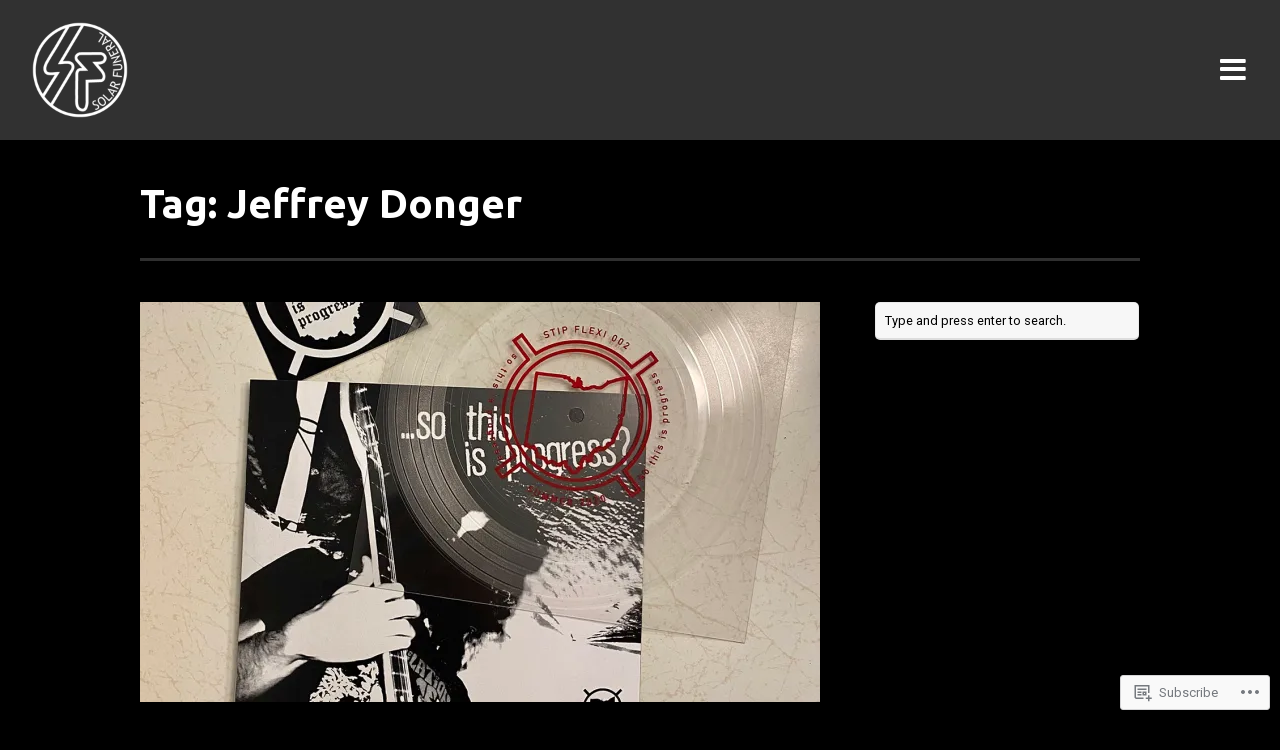

--- FILE ---
content_type: text/html; charset=UTF-8
request_url: https://solarfuneral.wordpress.com/tag/jeffrey-donger/
body_size: 16762
content:
<!DOCTYPE html>
<html lang="en">

<head>
	<meta http-equiv="Content-Type" content="text/html; charset=UTF-8" />
	<title>Jeffrey Donger | Solar Funeral Records</title>
	<meta name="viewport" content="width=device-width, initial-scale = 1.0" />

	<link rel="pingback" href="https://solarfuneral.wordpress.com/xmlrpc.php" />

	<script type="text/javascript">
  WebFontConfig = {"google":{"families":["Ubuntu:b:latin,latin-ext","Roboto:r,i,b,bi:latin,latin-ext"]},"api_url":"https:\/\/fonts-api.wp.com\/css"};
  (function() {
    var wf = document.createElement('script');
    wf.src = '/wp-content/plugins/custom-fonts/js/webfont.js';
    wf.type = 'text/javascript';
    wf.async = 'true';
    var s = document.getElementsByTagName('script')[0];
    s.parentNode.insertBefore(wf, s);
	})();
</script><style id="jetpack-custom-fonts-css">.wf-active body{font-family:"Roboto",sans-serif}.wf-active .home #banner-text .secondary{font-family:"Roboto",sans-serif}.wf-active input[type="email"], .wf-active input[type="password"], .wf-active input[type="text"], .wf-active textarea{font-family:"Roboto",sans-serif}.wf-active #footer a.button, .wf-active #searchsubmit, .wf-active .button, .wf-active a.button, .wf-active input[type="submit"]{font-family:"Roboto",sans-serif}.wf-active #home-content p.big, .wf-active #page-head h1, .wf-active .home-section h3, .wf-active .widget-box span.title, .wf-active h1, .wf-active h2, .wf-active h3, .wf-active h4, .wf-active h5, .wf-active h6{font-family:"Ubuntu",sans-serif;font-style:normal;font-weight:700}.wf-active .home #banner-text .main h2{font-family:"Ubuntu",sans-serif;font-style:normal;font-weight:700}.wf-active h1{font-style:normal;font-weight:700}.wf-active h2{font-style:normal;font-weight:700}.wf-active h3{font-style:normal;font-weight:700}.wf-active h4{font-style:normal;font-weight:700}.wf-active h5{font-style:normal;font-weight:700}.wf-active #logo h1, .wf-active #logo h3{font-weight:700;font-style:normal}.wf-active #page-head h1{font-style:normal;font-weight:700}.wf-active #home-banner #banner-text .main h2{font-style:normal;font-weight:700}.wf-active .home-section .section-head h3{font-style:normal;font-weight:700}.wf-active #featured-pages .title{font-weight:700;font-family:"Ubuntu",sans-serif;font-style:normal}.wf-active #home-posts .small h2{font-style:normal;font-weight:700}.wf-active #home-content p.big{font-style:normal;font-weight:700}.wf-active #content .project.small .title{font-weight:700;font-style:normal}.wf-active .widget-box .widget-title{font-weight:700;font-style:normal}.wf-active .ttrust_testimonials span.title{font-weight:700;font-style:normal}.wf-active #footer .ttrust_recent_posts p.title, .wf-active #sidebar .ttrust_recent_posts p.title{font-style:normal;font-weight:700}.wf-active #wp-calendar caption{font-weight:700;font-style:normal}.wf-active #respond h3{font-style:normal;font-weight:700}.wf-active #comment-form h1{font-style:normal;font-weight:700}@media only screen and (min-device-width : 768px) and (max-device-width : 1024px){.wf-active #content .project.small .title{font-style:normal;font-weight:700}}@media only screen and (min-device-width : 768px) and (max-device-width : 1024px){.wf-active h1{font-style:normal;font-weight:700}}@media only screen and (min-device-width : 768px) and (max-device-width : 1024px){.wf-active h2{font-style:normal;font-weight:700}}@media only screen and (min-device-width : 768px) and (max-device-width : 1024px){.wf-active h3{font-style:normal;font-weight:700}}@media only screen and (min-device-width : 768px) and (max-device-width : 1024px){.wf-active h4{font-style:normal;font-weight:700}}@media only screen and (min-device-width : 768px) and (max-device-width : 1024px){.wf-active h5{font-style:normal;font-weight:700}}@media only screen and (min-device-width : 768px) and (max-device-width : 1024px){.wf-active #page-head h1{font-style:normal;font-weight:700}}@media only screen and (min-device-width : 768px) and (max-device-width : 1024px){.wf-active .posts .post .inside h2{font-style:normal;font-weight:700}}@media only screen and (min-device-width : 768px) and (max-device-width : 1024px){.wf-active .home-section .section-head h3{font-style:normal;font-weight:700}}@media only screen and (min-device-width : 768px) and (max-device-width : 1024px){.wf-active #home-content p.big{font-style:normal;font-weight:700}}@media only screen and (min-device-width : 768px) and (max-device-width : 1024px){.wf-active #featured-pages .page h3{font-style:normal;font-weight:700}}</style>
<meta name='robots' content='max-image-preview:large' />
<link rel='dns-prefetch' href='//s0.wp.com' />
<link rel='dns-prefetch' href='//fonts-api.wp.com' />
<link rel='dns-prefetch' href='//maxcdn.bootstrapcdn.com' />
<link rel="alternate" type="application/rss+xml" title="Solar Funeral Records &raquo; Feed" href="https://solarfuneral.wordpress.com/feed/" />
<link rel="alternate" type="application/rss+xml" title="Solar Funeral Records &raquo; Comments Feed" href="https://solarfuneral.wordpress.com/comments/feed/" />
<link rel="alternate" type="application/rss+xml" title="Solar Funeral Records &raquo; Jeffrey Donger Tag Feed" href="https://solarfuneral.wordpress.com/tag/jeffrey-donger/feed/" />
	<script type="text/javascript">
		/* <![CDATA[ */
		function addLoadEvent(func) {
			var oldonload = window.onload;
			if (typeof window.onload != 'function') {
				window.onload = func;
			} else {
				window.onload = function () {
					oldonload();
					func();
				}
			}
		}
		/* ]]> */
	</script>
	<style id='wp-emoji-styles-inline-css'>

	img.wp-smiley, img.emoji {
		display: inline !important;
		border: none !important;
		box-shadow: none !important;
		height: 1em !important;
		width: 1em !important;
		margin: 0 0.07em !important;
		vertical-align: -0.1em !important;
		background: none !important;
		padding: 0 !important;
	}
/*# sourceURL=wp-emoji-styles-inline-css */
</style>
<link crossorigin='anonymous' rel='stylesheet' id='all-css-2-1' href='/wp-content/plugins/gutenberg-core/v22.2.0/build/styles/block-library/style.css?m=1764855221i&cssminify=yes' type='text/css' media='all' />
<style id='wp-block-library-inline-css'>
.has-text-align-justify {
	text-align:justify;
}
.has-text-align-justify{text-align:justify;}

/*# sourceURL=wp-block-library-inline-css */
</style><style id='wp-block-paragraph-inline-css'>
.is-small-text{font-size:.875em}.is-regular-text{font-size:1em}.is-large-text{font-size:2.25em}.is-larger-text{font-size:3em}.has-drop-cap:not(:focus):first-letter{float:left;font-size:8.4em;font-style:normal;font-weight:100;line-height:.68;margin:.05em .1em 0 0;text-transform:uppercase}body.rtl .has-drop-cap:not(:focus):first-letter{float:none;margin-left:.1em}p.has-drop-cap.has-background{overflow:hidden}:root :where(p.has-background){padding:1.25em 2.375em}:where(p.has-text-color:not(.has-link-color)) a{color:inherit}p.has-text-align-left[style*="writing-mode:vertical-lr"],p.has-text-align-right[style*="writing-mode:vertical-rl"]{rotate:180deg}
/*# sourceURL=/wp-content/plugins/gutenberg-core/v22.2.0/build/styles/block-library/paragraph/style.css */
</style>
<style id='global-styles-inline-css'>
:root{--wp--preset--aspect-ratio--square: 1;--wp--preset--aspect-ratio--4-3: 4/3;--wp--preset--aspect-ratio--3-4: 3/4;--wp--preset--aspect-ratio--3-2: 3/2;--wp--preset--aspect-ratio--2-3: 2/3;--wp--preset--aspect-ratio--16-9: 16/9;--wp--preset--aspect-ratio--9-16: 9/16;--wp--preset--color--black: #000000;--wp--preset--color--cyan-bluish-gray: #abb8c3;--wp--preset--color--white: #ffffff;--wp--preset--color--pale-pink: #f78da7;--wp--preset--color--vivid-red: #cf2e2e;--wp--preset--color--luminous-vivid-orange: #ff6900;--wp--preset--color--luminous-vivid-amber: #fcb900;--wp--preset--color--light-green-cyan: #7bdcb5;--wp--preset--color--vivid-green-cyan: #00d084;--wp--preset--color--pale-cyan-blue: #8ed1fc;--wp--preset--color--vivid-cyan-blue: #0693e3;--wp--preset--color--vivid-purple: #9b51e0;--wp--preset--gradient--vivid-cyan-blue-to-vivid-purple: linear-gradient(135deg,rgb(6,147,227) 0%,rgb(155,81,224) 100%);--wp--preset--gradient--light-green-cyan-to-vivid-green-cyan: linear-gradient(135deg,rgb(122,220,180) 0%,rgb(0,208,130) 100%);--wp--preset--gradient--luminous-vivid-amber-to-luminous-vivid-orange: linear-gradient(135deg,rgb(252,185,0) 0%,rgb(255,105,0) 100%);--wp--preset--gradient--luminous-vivid-orange-to-vivid-red: linear-gradient(135deg,rgb(255,105,0) 0%,rgb(207,46,46) 100%);--wp--preset--gradient--very-light-gray-to-cyan-bluish-gray: linear-gradient(135deg,rgb(238,238,238) 0%,rgb(169,184,195) 100%);--wp--preset--gradient--cool-to-warm-spectrum: linear-gradient(135deg,rgb(74,234,220) 0%,rgb(151,120,209) 20%,rgb(207,42,186) 40%,rgb(238,44,130) 60%,rgb(251,105,98) 80%,rgb(254,248,76) 100%);--wp--preset--gradient--blush-light-purple: linear-gradient(135deg,rgb(255,206,236) 0%,rgb(152,150,240) 100%);--wp--preset--gradient--blush-bordeaux: linear-gradient(135deg,rgb(254,205,165) 0%,rgb(254,45,45) 50%,rgb(107,0,62) 100%);--wp--preset--gradient--luminous-dusk: linear-gradient(135deg,rgb(255,203,112) 0%,rgb(199,81,192) 50%,rgb(65,88,208) 100%);--wp--preset--gradient--pale-ocean: linear-gradient(135deg,rgb(255,245,203) 0%,rgb(182,227,212) 50%,rgb(51,167,181) 100%);--wp--preset--gradient--electric-grass: linear-gradient(135deg,rgb(202,248,128) 0%,rgb(113,206,126) 100%);--wp--preset--gradient--midnight: linear-gradient(135deg,rgb(2,3,129) 0%,rgb(40,116,252) 100%);--wp--preset--font-size--small: 13px;--wp--preset--font-size--medium: 20px;--wp--preset--font-size--large: 36px;--wp--preset--font-size--x-large: 42px;--wp--preset--font-family--albert-sans: 'Albert Sans', sans-serif;--wp--preset--font-family--alegreya: Alegreya, serif;--wp--preset--font-family--arvo: Arvo, serif;--wp--preset--font-family--bodoni-moda: 'Bodoni Moda', serif;--wp--preset--font-family--bricolage-grotesque: 'Bricolage Grotesque', sans-serif;--wp--preset--font-family--cabin: Cabin, sans-serif;--wp--preset--font-family--chivo: Chivo, sans-serif;--wp--preset--font-family--commissioner: Commissioner, sans-serif;--wp--preset--font-family--cormorant: Cormorant, serif;--wp--preset--font-family--courier-prime: 'Courier Prime', monospace;--wp--preset--font-family--crimson-pro: 'Crimson Pro', serif;--wp--preset--font-family--dm-mono: 'DM Mono', monospace;--wp--preset--font-family--dm-sans: 'DM Sans', sans-serif;--wp--preset--font-family--dm-serif-display: 'DM Serif Display', serif;--wp--preset--font-family--domine: Domine, serif;--wp--preset--font-family--eb-garamond: 'EB Garamond', serif;--wp--preset--font-family--epilogue: Epilogue, sans-serif;--wp--preset--font-family--fahkwang: Fahkwang, sans-serif;--wp--preset--font-family--figtree: Figtree, sans-serif;--wp--preset--font-family--fira-sans: 'Fira Sans', sans-serif;--wp--preset--font-family--fjalla-one: 'Fjalla One', sans-serif;--wp--preset--font-family--fraunces: Fraunces, serif;--wp--preset--font-family--gabarito: Gabarito, system-ui;--wp--preset--font-family--ibm-plex-mono: 'IBM Plex Mono', monospace;--wp--preset--font-family--ibm-plex-sans: 'IBM Plex Sans', sans-serif;--wp--preset--font-family--ibarra-real-nova: 'Ibarra Real Nova', serif;--wp--preset--font-family--instrument-serif: 'Instrument Serif', serif;--wp--preset--font-family--inter: Inter, sans-serif;--wp--preset--font-family--josefin-sans: 'Josefin Sans', sans-serif;--wp--preset--font-family--jost: Jost, sans-serif;--wp--preset--font-family--libre-baskerville: 'Libre Baskerville', serif;--wp--preset--font-family--libre-franklin: 'Libre Franklin', sans-serif;--wp--preset--font-family--literata: Literata, serif;--wp--preset--font-family--lora: Lora, serif;--wp--preset--font-family--merriweather: Merriweather, serif;--wp--preset--font-family--montserrat: Montserrat, sans-serif;--wp--preset--font-family--newsreader: Newsreader, serif;--wp--preset--font-family--noto-sans-mono: 'Noto Sans Mono', sans-serif;--wp--preset--font-family--nunito: Nunito, sans-serif;--wp--preset--font-family--open-sans: 'Open Sans', sans-serif;--wp--preset--font-family--overpass: Overpass, sans-serif;--wp--preset--font-family--pt-serif: 'PT Serif', serif;--wp--preset--font-family--petrona: Petrona, serif;--wp--preset--font-family--piazzolla: Piazzolla, serif;--wp--preset--font-family--playfair-display: 'Playfair Display', serif;--wp--preset--font-family--plus-jakarta-sans: 'Plus Jakarta Sans', sans-serif;--wp--preset--font-family--poppins: Poppins, sans-serif;--wp--preset--font-family--raleway: Raleway, sans-serif;--wp--preset--font-family--roboto: Roboto, sans-serif;--wp--preset--font-family--roboto-slab: 'Roboto Slab', serif;--wp--preset--font-family--rubik: Rubik, sans-serif;--wp--preset--font-family--rufina: Rufina, serif;--wp--preset--font-family--sora: Sora, sans-serif;--wp--preset--font-family--source-sans-3: 'Source Sans 3', sans-serif;--wp--preset--font-family--source-serif-4: 'Source Serif 4', serif;--wp--preset--font-family--space-mono: 'Space Mono', monospace;--wp--preset--font-family--syne: Syne, sans-serif;--wp--preset--font-family--texturina: Texturina, serif;--wp--preset--font-family--urbanist: Urbanist, sans-serif;--wp--preset--font-family--work-sans: 'Work Sans', sans-serif;--wp--preset--spacing--20: 0.44rem;--wp--preset--spacing--30: 0.67rem;--wp--preset--spacing--40: 1rem;--wp--preset--spacing--50: 1.5rem;--wp--preset--spacing--60: 2.25rem;--wp--preset--spacing--70: 3.38rem;--wp--preset--spacing--80: 5.06rem;--wp--preset--shadow--natural: 6px 6px 9px rgba(0, 0, 0, 0.2);--wp--preset--shadow--deep: 12px 12px 50px rgba(0, 0, 0, 0.4);--wp--preset--shadow--sharp: 6px 6px 0px rgba(0, 0, 0, 0.2);--wp--preset--shadow--outlined: 6px 6px 0px -3px rgb(255, 255, 255), 6px 6px rgb(0, 0, 0);--wp--preset--shadow--crisp: 6px 6px 0px rgb(0, 0, 0);}:where(.is-layout-flex){gap: 0.5em;}:where(.is-layout-grid){gap: 0.5em;}body .is-layout-flex{display: flex;}.is-layout-flex{flex-wrap: wrap;align-items: center;}.is-layout-flex > :is(*, div){margin: 0;}body .is-layout-grid{display: grid;}.is-layout-grid > :is(*, div){margin: 0;}:where(.wp-block-columns.is-layout-flex){gap: 2em;}:where(.wp-block-columns.is-layout-grid){gap: 2em;}:where(.wp-block-post-template.is-layout-flex){gap: 1.25em;}:where(.wp-block-post-template.is-layout-grid){gap: 1.25em;}.has-black-color{color: var(--wp--preset--color--black) !important;}.has-cyan-bluish-gray-color{color: var(--wp--preset--color--cyan-bluish-gray) !important;}.has-white-color{color: var(--wp--preset--color--white) !important;}.has-pale-pink-color{color: var(--wp--preset--color--pale-pink) !important;}.has-vivid-red-color{color: var(--wp--preset--color--vivid-red) !important;}.has-luminous-vivid-orange-color{color: var(--wp--preset--color--luminous-vivid-orange) !important;}.has-luminous-vivid-amber-color{color: var(--wp--preset--color--luminous-vivid-amber) !important;}.has-light-green-cyan-color{color: var(--wp--preset--color--light-green-cyan) !important;}.has-vivid-green-cyan-color{color: var(--wp--preset--color--vivid-green-cyan) !important;}.has-pale-cyan-blue-color{color: var(--wp--preset--color--pale-cyan-blue) !important;}.has-vivid-cyan-blue-color{color: var(--wp--preset--color--vivid-cyan-blue) !important;}.has-vivid-purple-color{color: var(--wp--preset--color--vivid-purple) !important;}.has-black-background-color{background-color: var(--wp--preset--color--black) !important;}.has-cyan-bluish-gray-background-color{background-color: var(--wp--preset--color--cyan-bluish-gray) !important;}.has-white-background-color{background-color: var(--wp--preset--color--white) !important;}.has-pale-pink-background-color{background-color: var(--wp--preset--color--pale-pink) !important;}.has-vivid-red-background-color{background-color: var(--wp--preset--color--vivid-red) !important;}.has-luminous-vivid-orange-background-color{background-color: var(--wp--preset--color--luminous-vivid-orange) !important;}.has-luminous-vivid-amber-background-color{background-color: var(--wp--preset--color--luminous-vivid-amber) !important;}.has-light-green-cyan-background-color{background-color: var(--wp--preset--color--light-green-cyan) !important;}.has-vivid-green-cyan-background-color{background-color: var(--wp--preset--color--vivid-green-cyan) !important;}.has-pale-cyan-blue-background-color{background-color: var(--wp--preset--color--pale-cyan-blue) !important;}.has-vivid-cyan-blue-background-color{background-color: var(--wp--preset--color--vivid-cyan-blue) !important;}.has-vivid-purple-background-color{background-color: var(--wp--preset--color--vivid-purple) !important;}.has-black-border-color{border-color: var(--wp--preset--color--black) !important;}.has-cyan-bluish-gray-border-color{border-color: var(--wp--preset--color--cyan-bluish-gray) !important;}.has-white-border-color{border-color: var(--wp--preset--color--white) !important;}.has-pale-pink-border-color{border-color: var(--wp--preset--color--pale-pink) !important;}.has-vivid-red-border-color{border-color: var(--wp--preset--color--vivid-red) !important;}.has-luminous-vivid-orange-border-color{border-color: var(--wp--preset--color--luminous-vivid-orange) !important;}.has-luminous-vivid-amber-border-color{border-color: var(--wp--preset--color--luminous-vivid-amber) !important;}.has-light-green-cyan-border-color{border-color: var(--wp--preset--color--light-green-cyan) !important;}.has-vivid-green-cyan-border-color{border-color: var(--wp--preset--color--vivid-green-cyan) !important;}.has-pale-cyan-blue-border-color{border-color: var(--wp--preset--color--pale-cyan-blue) !important;}.has-vivid-cyan-blue-border-color{border-color: var(--wp--preset--color--vivid-cyan-blue) !important;}.has-vivid-purple-border-color{border-color: var(--wp--preset--color--vivid-purple) !important;}.has-vivid-cyan-blue-to-vivid-purple-gradient-background{background: var(--wp--preset--gradient--vivid-cyan-blue-to-vivid-purple) !important;}.has-light-green-cyan-to-vivid-green-cyan-gradient-background{background: var(--wp--preset--gradient--light-green-cyan-to-vivid-green-cyan) !important;}.has-luminous-vivid-amber-to-luminous-vivid-orange-gradient-background{background: var(--wp--preset--gradient--luminous-vivid-amber-to-luminous-vivid-orange) !important;}.has-luminous-vivid-orange-to-vivid-red-gradient-background{background: var(--wp--preset--gradient--luminous-vivid-orange-to-vivid-red) !important;}.has-very-light-gray-to-cyan-bluish-gray-gradient-background{background: var(--wp--preset--gradient--very-light-gray-to-cyan-bluish-gray) !important;}.has-cool-to-warm-spectrum-gradient-background{background: var(--wp--preset--gradient--cool-to-warm-spectrum) !important;}.has-blush-light-purple-gradient-background{background: var(--wp--preset--gradient--blush-light-purple) !important;}.has-blush-bordeaux-gradient-background{background: var(--wp--preset--gradient--blush-bordeaux) !important;}.has-luminous-dusk-gradient-background{background: var(--wp--preset--gradient--luminous-dusk) !important;}.has-pale-ocean-gradient-background{background: var(--wp--preset--gradient--pale-ocean) !important;}.has-electric-grass-gradient-background{background: var(--wp--preset--gradient--electric-grass) !important;}.has-midnight-gradient-background{background: var(--wp--preset--gradient--midnight) !important;}.has-small-font-size{font-size: var(--wp--preset--font-size--small) !important;}.has-medium-font-size{font-size: var(--wp--preset--font-size--medium) !important;}.has-large-font-size{font-size: var(--wp--preset--font-size--large) !important;}.has-x-large-font-size{font-size: var(--wp--preset--font-size--x-large) !important;}.has-albert-sans-font-family{font-family: var(--wp--preset--font-family--albert-sans) !important;}.has-alegreya-font-family{font-family: var(--wp--preset--font-family--alegreya) !important;}.has-arvo-font-family{font-family: var(--wp--preset--font-family--arvo) !important;}.has-bodoni-moda-font-family{font-family: var(--wp--preset--font-family--bodoni-moda) !important;}.has-bricolage-grotesque-font-family{font-family: var(--wp--preset--font-family--bricolage-grotesque) !important;}.has-cabin-font-family{font-family: var(--wp--preset--font-family--cabin) !important;}.has-chivo-font-family{font-family: var(--wp--preset--font-family--chivo) !important;}.has-commissioner-font-family{font-family: var(--wp--preset--font-family--commissioner) !important;}.has-cormorant-font-family{font-family: var(--wp--preset--font-family--cormorant) !important;}.has-courier-prime-font-family{font-family: var(--wp--preset--font-family--courier-prime) !important;}.has-crimson-pro-font-family{font-family: var(--wp--preset--font-family--crimson-pro) !important;}.has-dm-mono-font-family{font-family: var(--wp--preset--font-family--dm-mono) !important;}.has-dm-sans-font-family{font-family: var(--wp--preset--font-family--dm-sans) !important;}.has-dm-serif-display-font-family{font-family: var(--wp--preset--font-family--dm-serif-display) !important;}.has-domine-font-family{font-family: var(--wp--preset--font-family--domine) !important;}.has-eb-garamond-font-family{font-family: var(--wp--preset--font-family--eb-garamond) !important;}.has-epilogue-font-family{font-family: var(--wp--preset--font-family--epilogue) !important;}.has-fahkwang-font-family{font-family: var(--wp--preset--font-family--fahkwang) !important;}.has-figtree-font-family{font-family: var(--wp--preset--font-family--figtree) !important;}.has-fira-sans-font-family{font-family: var(--wp--preset--font-family--fira-sans) !important;}.has-fjalla-one-font-family{font-family: var(--wp--preset--font-family--fjalla-one) !important;}.has-fraunces-font-family{font-family: var(--wp--preset--font-family--fraunces) !important;}.has-gabarito-font-family{font-family: var(--wp--preset--font-family--gabarito) !important;}.has-ibm-plex-mono-font-family{font-family: var(--wp--preset--font-family--ibm-plex-mono) !important;}.has-ibm-plex-sans-font-family{font-family: var(--wp--preset--font-family--ibm-plex-sans) !important;}.has-ibarra-real-nova-font-family{font-family: var(--wp--preset--font-family--ibarra-real-nova) !important;}.has-instrument-serif-font-family{font-family: var(--wp--preset--font-family--instrument-serif) !important;}.has-inter-font-family{font-family: var(--wp--preset--font-family--inter) !important;}.has-josefin-sans-font-family{font-family: var(--wp--preset--font-family--josefin-sans) !important;}.has-jost-font-family{font-family: var(--wp--preset--font-family--jost) !important;}.has-libre-baskerville-font-family{font-family: var(--wp--preset--font-family--libre-baskerville) !important;}.has-libre-franklin-font-family{font-family: var(--wp--preset--font-family--libre-franklin) !important;}.has-literata-font-family{font-family: var(--wp--preset--font-family--literata) !important;}.has-lora-font-family{font-family: var(--wp--preset--font-family--lora) !important;}.has-merriweather-font-family{font-family: var(--wp--preset--font-family--merriweather) !important;}.has-montserrat-font-family{font-family: var(--wp--preset--font-family--montserrat) !important;}.has-newsreader-font-family{font-family: var(--wp--preset--font-family--newsreader) !important;}.has-noto-sans-mono-font-family{font-family: var(--wp--preset--font-family--noto-sans-mono) !important;}.has-nunito-font-family{font-family: var(--wp--preset--font-family--nunito) !important;}.has-open-sans-font-family{font-family: var(--wp--preset--font-family--open-sans) !important;}.has-overpass-font-family{font-family: var(--wp--preset--font-family--overpass) !important;}.has-pt-serif-font-family{font-family: var(--wp--preset--font-family--pt-serif) !important;}.has-petrona-font-family{font-family: var(--wp--preset--font-family--petrona) !important;}.has-piazzolla-font-family{font-family: var(--wp--preset--font-family--piazzolla) !important;}.has-playfair-display-font-family{font-family: var(--wp--preset--font-family--playfair-display) !important;}.has-plus-jakarta-sans-font-family{font-family: var(--wp--preset--font-family--plus-jakarta-sans) !important;}.has-poppins-font-family{font-family: var(--wp--preset--font-family--poppins) !important;}.has-raleway-font-family{font-family: var(--wp--preset--font-family--raleway) !important;}.has-roboto-font-family{font-family: var(--wp--preset--font-family--roboto) !important;}.has-roboto-slab-font-family{font-family: var(--wp--preset--font-family--roboto-slab) !important;}.has-rubik-font-family{font-family: var(--wp--preset--font-family--rubik) !important;}.has-rufina-font-family{font-family: var(--wp--preset--font-family--rufina) !important;}.has-sora-font-family{font-family: var(--wp--preset--font-family--sora) !important;}.has-source-sans-3-font-family{font-family: var(--wp--preset--font-family--source-sans-3) !important;}.has-source-serif-4-font-family{font-family: var(--wp--preset--font-family--source-serif-4) !important;}.has-space-mono-font-family{font-family: var(--wp--preset--font-family--space-mono) !important;}.has-syne-font-family{font-family: var(--wp--preset--font-family--syne) !important;}.has-texturina-font-family{font-family: var(--wp--preset--font-family--texturina) !important;}.has-urbanist-font-family{font-family: var(--wp--preset--font-family--urbanist) !important;}.has-work-sans-font-family{font-family: var(--wp--preset--font-family--work-sans) !important;}
/*# sourceURL=global-styles-inline-css */
</style>

<style id='classic-theme-styles-inline-css'>
/*! This file is auto-generated */
.wp-block-button__link{color:#fff;background-color:#32373c;border-radius:9999px;box-shadow:none;text-decoration:none;padding:calc(.667em + 2px) calc(1.333em + 2px);font-size:1.125em}.wp-block-file__button{background:#32373c;color:#fff;text-decoration:none}
/*# sourceURL=/wp-includes/css/classic-themes.min.css */
</style>
<link crossorigin='anonymous' rel='stylesheet' id='all-css-4-1' href='/_static/??-eJx9jsEKwjAQRH/IzdqoqAfxW9p00Wi2WbJbi39vRKmC4GUOw3vD4CQQ8mA0GEoaT3FQDLlLOVwVvWt2rgGNLImg0M2tsY9qMwFq90QuqC7wa4hH+GwVqj1La0+CqY8tJeKK/dMmqQ50nRRShZocRwY7V1F/vFeNbwolF8P52JEPzXa133m/WfrLA2OOV8w=&cssminify=yes' type='text/css' media='all' />
<link rel='stylesheet' id='port-alegreya-sans-css' href='https://fonts-api.wp.com/css?family=Alegreya+Sans&#038;ver=6.9-RC2-61304' media='all' />
<link rel='stylesheet' id='port-nixie-one-css' href='https://fonts-api.wp.com/css?family=Nixie+One&#038;ver=6.9-RC2-61304' media='all' />
<link rel='stylesheet' id='port-font-awesome-css' href='//maxcdn.bootstrapcdn.com/font-awesome/4.1.0/css/font-awesome.min.css?ver=4.0.3' media='all' />
<link crossorigin='anonymous' rel='stylesheet' id='all-css-10-1' href='/_static/??-eJzTLy/QTc7PK0nNK9HPLdUtyClNz8wr1i9KTcrJTwcy0/WTi5G5ekCujj52Temp+bo5+cmJJZn5eSgc3bScxMwikFb7XFtDE1NLExMLc0OTLACohS2q&cssminify=yes' type='text/css' media='all' />
<style id='jetpack-global-styles-frontend-style-inline-css'>
:root { --font-headings: unset; --font-base: unset; --font-headings-default: -apple-system,BlinkMacSystemFont,"Segoe UI",Roboto,Oxygen-Sans,Ubuntu,Cantarell,"Helvetica Neue",sans-serif; --font-base-default: -apple-system,BlinkMacSystemFont,"Segoe UI",Roboto,Oxygen-Sans,Ubuntu,Cantarell,"Helvetica Neue",sans-serif;}
/*# sourceURL=jetpack-global-styles-frontend-style-inline-css */
</style>
<link crossorigin='anonymous' rel='stylesheet' id='all-css-12-1' href='/wp-content/themes/h4/global.css?m=1420737423i&cssminify=yes' type='text/css' media='all' />
<script type="text/javascript" id="wpcom-actionbar-placeholder-js-extra">
/* <![CDATA[ */
var actionbardata = {"siteID":"118788054","postID":"0","siteURL":"https://solarfuneral.wordpress.com","xhrURL":"https://solarfuneral.wordpress.com/wp-admin/admin-ajax.php","nonce":"2a7f83fc7a","isLoggedIn":"","statusMessage":"","subsEmailDefault":"instantly","proxyScriptUrl":"https://s0.wp.com/wp-content/js/wpcom-proxy-request.js?m=1513050504i&amp;ver=20211021","i18n":{"followedText":"New posts from this site will now appear in your \u003Ca href=\"https://wordpress.com/reader\"\u003EReader\u003C/a\u003E","foldBar":"Collapse this bar","unfoldBar":"Expand this bar","shortLinkCopied":"Shortlink copied to clipboard."}};
//# sourceURL=wpcom-actionbar-placeholder-js-extra
/* ]]> */
</script>
<script type="text/javascript" id="jetpack-mu-wpcom-settings-js-before">
/* <![CDATA[ */
var JETPACK_MU_WPCOM_SETTINGS = {"assetsUrl":"https://s0.wp.com/wp-content/mu-plugins/jetpack-mu-wpcom-plugin/moon/jetpack_vendor/automattic/jetpack-mu-wpcom/src/build/"};
//# sourceURL=jetpack-mu-wpcom-settings-js-before
/* ]]> */
</script>
<script crossorigin='anonymous' type='text/javascript'  src='/_static/??-eJyFjkEOwjAMBD9E6hZEgQPiLVFjFUdxkjqOoL8nIJC49bSH2dEuPLKZUlSMCr6ABDVZ0nPtfNlBYxSnUB2WN/RLRVm/0THFzZJhmsUq/pd/a3pHbkoWZKoMOcnnAbGdsYRkHbqm3Pg6nPb98dCP54t/AV2uP/g='></script>
<script type="text/javascript" id="rlt-proxy-js-after">
/* <![CDATA[ */
	rltInitialize( {"token":null,"iframeOrigins":["https:\/\/widgets.wp.com"]} );
//# sourceURL=rlt-proxy-js-after
/* ]]> */
</script>
<link rel="EditURI" type="application/rsd+xml" title="RSD" href="https://solarfuneral.wordpress.com/xmlrpc.php?rsd" />
<meta name="generator" content="WordPress.com" />

<!-- Jetpack Open Graph Tags -->
<meta property="og:type" content="website" />
<meta property="og:title" content="Jeffrey Donger &#8211; Solar Funeral Records" />
<meta property="og:url" content="https://solarfuneral.wordpress.com/tag/jeffrey-donger/" />
<meta property="og:site_name" content="Solar Funeral Records" />
<meta property="og:image" content="https://solarfuneral.wordpress.com/wp-content/uploads/2020/08/image.jpg?w=200" />
<meta property="og:image:width" content="200" />
<meta property="og:image:height" content="200" />
<meta property="og:image:alt" content="" />
<meta property="og:locale" content="en_US" />
<meta property="fb:app_id" content="249643311490" />
<meta name="twitter:creator" content="@solarfuneral" />
<meta name="twitter:site" content="@solarfuneral" />

<!-- End Jetpack Open Graph Tags -->
<link rel="search" type="application/opensearchdescription+xml" href="https://solarfuneral.wordpress.com/osd.xml" title="Solar Funeral Records" />
<link rel="search" type="application/opensearchdescription+xml" href="https://s1.wp.com/opensearch.xml" title="WordPress.com" />
<meta name="theme-color" content="#000000" />

<style type="text/css" media="screen">


	#home-banner {
		background: url(https://solarfuneral.files.wordpress.com/2016/10/sfindex1.png) no-repeat center center fixed;
		-webkit-background-size: 100%;
		-moz-background-size: 100%;
		-o-background-size: 100%;
		background-size: 100%;
		background-size: cover;
		-webkit-background-size: cover;
		-moz-background-size: cover;
		-o-background-size: cover;
		overflow: hidden;
		width: 100%;
		margin: 0;
		position: relative;
	}





</style>

<!--[if IE 8]>
<link rel="stylesheet" href="/css/ie8.css" type="text/css" media="screen" />
<![endif]-->
<!--[if IE]><script src="http://html5shiv.googlecode.com/svn/trunk/html5.js"></script><![endif]-->

<meta name="description" content="Posts about Jeffrey Donger written by SOLAR FUNERAL RECORDS" />
<style type="text/css" id="custom-background-css">
body.custom-background { background-color: #000000; }
</style>
	<style type="text/css" id="custom-colors-css">.comment .comment-meta, .comment .comment-meta a { color: #A5A5A2;}
#featured-pages, #home-content, .project-nav div.previous a, .project-nav div.next a, .project-nav div.portfolio a { background-color: #f9f9f9;}
#featured-pages, #home-content, .project-nav div.previous a, .project-nav div.next a, .project-nav div.portfolio a { background-color: rgba( 249, 249, 249, 0.2 );}
.project-nav a:hover { background-color: #f9f9f9;}
.project-nav a:hover { background-color: rgba( 249, 249, 249, 0.3 );}
body { color: #7C7C7C;}
code { color: #6A6A6A;}
#footer a:hover { color: #7C7C7C;}
#footer a { color: #7C7C7C;}
.meta a { color: #7D7D7B;}
#footer .main .inside { border-color: #dcdcdc;}
#footer .main .inside { border-color: rgba( 220, 220, 220, 0.2 );}
.jetpack-recipe { border-color: #eeeeee;}
.jetpack-recipe { border-color: rgba( 238, 238, 238, 0.2 );}
#commentslist .children li { border-color: #e3e3e3;}
#commentslist .children li { border-color: rgba( 227, 227, 227, 0.2 );}
blockquote, address { border-color: #e8e8e8;}
blockquote, address { border-color: rgba( 232, 232, 232, 0.2 );}
#page-head .inside { border-color: #e9e9e9;}
#page-head .inside { border-color: rgba( 233, 233, 233, 0.2 );}
#footer { color: #7E7D7D;}
.comment .comment-meta a:hover { color: #7C7C7C;}
.meta, .meta a:hover { color: #B0B0AD;}
.home-section .viewAll .button { color: #B4B4B4;}
.home-section .viewAll .button { border-color: #B4B4B4;}
.home-section .viewAll .button:hover { color: #7C7C7C;}
.home-section .viewAll .button:hover { border-color: #7C7C7C;}
body, #container, #page-head, #middle, #footer { background-color: #000000;}
a, a:hover { color: #2795B6;}
.home-section .section-head h3 { color: #FFFFFF;}
#testimonials .title, #featured-pages .title { color: #FFFFFF;}
h1, h2, h3, h4, h5, h6 { color: #FFFFFF;}
#content h1 a, #content h2 a, #content h3 a, .widget-box h3 a, #slideshow .slide-text h3 a, #content h4 a, #content h5 a { color: #FFFFFF;}
#content h1 a:hover, #content h2 a:hover, #content h3 a:hover, .widget-box h3 a:hover, #slideshow .slide-text h3 a:hover, #content h4 a:hover, #content h5 a:hover { color: #FFFFFF;}
</style>
<link rel="icon" href="https://solarfuneral.wordpress.com/wp-content/uploads/2020/08/image.jpg?w=32" sizes="32x32" />
<link rel="icon" href="https://solarfuneral.wordpress.com/wp-content/uploads/2020/08/image.jpg?w=192" sizes="192x192" />
<link rel="apple-touch-icon" href="https://solarfuneral.wordpress.com/wp-content/uploads/2020/08/image.jpg?w=180" />
<meta name="msapplication-TileImage" content="https://solarfuneral.wordpress.com/wp-content/uploads/2020/08/image.jpg?w=270" />
<link crossorigin='anonymous' rel='stylesheet' id='all-css-0-3' href='/_static/??-eJyVzsEKwjAQBNAfMl1q0eJB/BRpN0vYmmxCd0Pp39uiF8FLbzMwPAaW4jCLkRik6kqsgUVhIisDvr4dUs4CTxaEsXL0oHVUnLkY523805rE0qDqCQ7KgYRmxh38G4+iKfsaSWFhH8i2lxl5iC6R58F9cLU10u4+0r3tL92tv3bteXoDif9oZw==&cssminify=yes' type='text/css' media='all' />
</head>

<body class="archive tag tag-jeffrey-donger tag-704467204 custom-background wp-theme-premiumport customizer-styles-applied has-banner jetpack-reblog-enabled custom-colors" >
				<div id="pageslide">
		<div id="slide-nav" class="panel">
			<a href="javascript:jQuery.pageslide.close()" class="close-btn"></a>
			<div id="main-nav">
				<div class="menu-menu-1-container"><ul id="menu-menu-1" class=""><li id="menu-item-35" class="menu-item menu-item-type-post_type menu-item-object-page menu-item-home menu-item-35"><a href="https://solarfuneral.wordpress.com/">Home</a></li>
<li id="menu-item-97" class="menu-item menu-item-type-custom menu-item-object-custom menu-item-97"><a target="_blank" rel="noopener" href="https://solarfuneral.limitedrun.com/categories/releases">Buy SF Releases</a></li>
<li id="menu-item-36" class="menu-item menu-item-type-custom menu-item-object-custom menu-item-36"><a target="_blank" rel="noopener" href="https://solarfuneral.limitedrun.com/">Full Distro Store</a></li>
<li id="menu-item-38" class="menu-item menu-item-type-post_type menu-item-object-page current_page_parent menu-item-38"><a href="https://solarfuneral.wordpress.com/blog/">News</a></li>
<li id="menu-item-37" class="menu-item menu-item-type-post_type menu-item-object-page menu-item-37"><a href="https://solarfuneral.wordpress.com/about/">Contact Nodes</a></li>
<li id="menu-item-202" class="menu-item menu-item-type-post_type menu-item-object-page menu-item-202"><a href="https://solarfuneral.wordpress.com/discography/">Discography</a></li>
<li id="menu-item-39" class="menu-item menu-item-type-post_type menu-item-object-page menu-item-39"><a href="https://solarfuneral.wordpress.com/contact/">Send Message</a></li>
</ul></div>			</div>
						<div class="widgets">
				<div id="blog_subscription-5" class="widget_blog_subscription jetpack_subscription_widget sidebar-box widget-box"><span class="widget-title"><label for="subscribe-field">Follow Blog via Email</label></span>

			<div class="wp-block-jetpack-subscriptions__container">
			<form
				action="https://subscribe.wordpress.com"
				method="post"
				accept-charset="utf-8"
				data-blog="118788054"
				data-post_access_level="everybody"
				id="subscribe-blog"
			>
				<p>Enter your email address to follow this blog and receive notifications of new posts by email.</p>
				<p id="subscribe-email">
					<label
						id="subscribe-field-label"
						for="subscribe-field"
						class="screen-reader-text"
					>
						Email Address:					</label>

					<input
							type="email"
							name="email"
							autocomplete="email"
							
							style="width: 95%; padding: 1px 10px"
							placeholder="Email Address"
							value=""
							id="subscribe-field"
							required
						/>				</p>

				<p id="subscribe-submit"
									>
					<input type="hidden" name="action" value="subscribe"/>
					<input type="hidden" name="blog_id" value="118788054"/>
					<input type="hidden" name="source" value="https://solarfuneral.wordpress.com/tag/jeffrey-donger/"/>
					<input type="hidden" name="sub-type" value="widget"/>
					<input type="hidden" name="redirect_fragment" value="subscribe-blog"/>
					<input type="hidden" id="_wpnonce" name="_wpnonce" value="e61c7f0160" />					<button type="submit"
													class="wp-block-button__link"
																	>
						Follow					</button>
				</p>
			</form>
						</div>
			
</div><div id="media_image-3" class="widget_media_image sidebar-box widget-box"><style>.widget.widget_media_image { overflow: hidden; }.widget.widget_media_image img { height: auto; max-width: 100%; }</style><a href="http://solarfuneral.com"><img width="680" height="681" src="https://solarfuneral.wordpress.com/wp-content/uploads/2020/08/circleapeacedove.png" class="image wp-image-70 alignnone attachment-full size-full" alt="Circle A Peave Dove" style="max-width: 100%; height: auto;" decoding="async" srcset="https://solarfuneral.wordpress.com/wp-content/uploads/2020/08/circleapeacedove.png?w=680&amp;h=681 680w, https://solarfuneral.wordpress.com/wp-content/uploads/2020/08/circleapeacedove.png?w=150&amp;h=150 150w, https://solarfuneral.wordpress.com/wp-content/uploads/2020/08/circleapeacedove.png?w=300&amp;h=300 300w, https://solarfuneral.wordpress.com/wp-content/uploads/2020/08/circleapeacedove.png 752w" sizes="(max-width: 680px) 100vw, 680px" data-attachment-id="70" data-permalink="https://solarfuneral.wordpress.com/circleapeacedove/" data-orig-file="https://solarfuneral.wordpress.com/wp-content/uploads/2020/08/circleapeacedove.png" data-orig-size="752,753" data-comments-opened="1" data-image-meta="{&quot;aperture&quot;:&quot;0&quot;,&quot;credit&quot;:&quot;&quot;,&quot;camera&quot;:&quot;&quot;,&quot;caption&quot;:&quot;&quot;,&quot;created_timestamp&quot;:&quot;0&quot;,&quot;copyright&quot;:&quot;&quot;,&quot;focal_length&quot;:&quot;0&quot;,&quot;iso&quot;:&quot;0&quot;,&quot;shutter_speed&quot;:&quot;0&quot;,&quot;title&quot;:&quot;&quot;,&quot;orientation&quot;:&quot;0&quot;}" data-image-title="circleApeacedove" data-image-description="" data-image-caption="" data-medium-file="https://solarfuneral.wordpress.com/wp-content/uploads/2020/08/circleapeacedove.png?w=300" data-large-file="https://solarfuneral.wordpress.com/wp-content/uploads/2020/08/circleapeacedove.png?w=680" /></a></div><div id="wpcom_social_media_icons_widget-5" class="widget_wpcom_social_media_icons_widget sidebar-box widget-box"><ul><li><a href="https://twitter.com/solarfuneral/" class="genericon genericon-twitter" target="_blank"><span class="screen-reader-text">View solarfuneral&#8217;s profile on Twitter</span></a></li><li><a href="https://www.instagram.com/solarfuneral/" class="genericon genericon-instagram" target="_blank"><span class="screen-reader-text">View solarfuneral&#8217;s profile on Instagram</span></a></li><li><a href="https://www.youtube.com/user/feastofsiaynoq/" class="genericon genericon-youtube" target="_blank"><span class="screen-reader-text">View feastofsiaynoq&#8217;s profile on YouTube</span></a></li></ul></div>			</div>
					</div>
		</div>
	<div id="container">
<div id="header">
	<div class="top">
		<div class="inside clearfix">
						<div id="logo">

				<h3 class="logo">
				<a href="https://solarfuneral.wordpress.com/">
										<img src="https://solarfuneral.files.wordpress.com/2016/10/sflogo_cirwhite.png" alt="Solar Funeral Records" />
														</a>
				</h3>

			</div>

			<a href="#slide-nav" class="menu-toggle "></a>

		</div>
	</div>
	</div>


<div id="page-head">
	<div class="inside">	
	<h1>Tag: Jeffrey Donger</h1>
	</div>
</div>


<div id="middle" class="clearfix">
	<div id="inner">
		<div id="content">
			<div class="posts clearfix">
									<div class="post-309 post type-post status-publish format-standard has-post-thumbnail hentry category-distro tag-so-this-is-progress tag-jeffrey-donger tag-kratom tag-nervous-aggression tag-sacrifyx">
	<div class="inside">
			<a href="https://solarfuneral.wordpress.com/2020/08/26/distro-zines-so-this-is-progress-flexi-zine-2-and-razorblades-aspirin-10-added/" rel="bookmark" ><img width="680" height="400" src="https://solarfuneral.wordpress.com/wp-content/uploads/2020/08/stipflexizine2all.jpg?w=680&amp;h=400&amp;crop=1" class="post-thumb alignleft wp-post-image" alt="Distro: Zines! &#8230;So This Is Progress flexi/zine #2 and Razorblades &amp; Aspirin #10&nbsp;added" title="Distro: Zines! &#8230;So This Is Progress flexi/zine #2 and Razorblades &amp; Aspirin #10&nbsp;added" decoding="async" srcset="https://solarfuneral.wordpress.com/wp-content/uploads/2020/08/stipflexizine2all.jpg?w=680&amp;h=400&amp;crop=1 680w, https://solarfuneral.wordpress.com/wp-content/uploads/2020/08/stipflexizine2all.jpg?w=150&amp;h=88&amp;crop=1 150w, https://solarfuneral.wordpress.com/wp-content/uploads/2020/08/stipflexizine2all.jpg?w=300&amp;h=177&amp;crop=1 300w, https://solarfuneral.wordpress.com/wp-content/uploads/2020/08/stipflexizine2all.jpg?w=768&amp;h=452&amp;crop=1 768w, https://solarfuneral.wordpress.com/wp-content/uploads/2020/08/stipflexizine2all.jpg?w=1024&amp;h=602&amp;crop=1 1024w" sizes="(max-width: 680px) 100vw, 680px" data-attachment-id="312" data-permalink="https://solarfuneral.wordpress.com/stipflexizine2all/" data-orig-file="https://solarfuneral.wordpress.com/wp-content/uploads/2020/08/stipflexizine2all.jpg" data-orig-size="1200,1200" data-comments-opened="1" data-image-meta="{&quot;aperture&quot;:&quot;1.8&quot;,&quot;credit&quot;:&quot;&quot;,&quot;camera&quot;:&quot;iPhone 11&quot;,&quot;caption&quot;:&quot;&quot;,&quot;created_timestamp&quot;:&quot;1598482426&quot;,&quot;copyright&quot;:&quot;&quot;,&quot;focal_length&quot;:&quot;4.25&quot;,&quot;iso&quot;:&quot;100&quot;,&quot;shutter_speed&quot;:&quot;0.016666666666667&quot;,&quot;title&quot;:&quot;&quot;,&quot;orientation&quot;:&quot;1&quot;,&quot;latitude&quot;:&quot;40.102444444444&quot;,&quot;longitude&quot;:&quot;-82.451705555556&quot;}" data-image-title="stipflexizine2all" data-image-description="" data-image-caption="" data-medium-file="https://solarfuneral.wordpress.com/wp-content/uploads/2020/08/stipflexizine2all.jpg?w=300" data-large-file="https://solarfuneral.wordpress.com/wp-content/uploads/2020/08/stipflexizine2all.jpg?w=680" /></a>
	<h2><a href="https://solarfuneral.wordpress.com/2020/08/26/distro-zines-so-this-is-progress-flexi-zine-2-and-razorblades-aspirin-10-added/" rel="bookmark" >Distro: Zines! &#8230;So This Is Progress flexi/zine #2 and Razorblades &amp; Aspirin #10&nbsp;added</a></h2>
	<div class="meta clearfix">
		Posted by <a href="https://solarfuneral.wordpress.com/author/solarfuneral/">SOLAR FUNERAL RECORDS</a> on <a href="https://solarfuneral.wordpress.com/2020/08/26/distro-zines-so-this-is-progress-flexi-zine-2-and-razorblades-aspirin-10-added/" rel="bookmark">August 26, 2020</a> in <a href="https://solarfuneral.wordpress.com/category/distro/" title="View all posts in distro">distro</a>					<span>|</span><a href="https://solarfuneral.wordpress.com/2020/08/26/distro-zines-so-this-is-progress-flexi-zine-2-and-razorblades-aspirin-10-added/#respond">No Comments</a>
			</div>
	<p>In a time of punk and hardcore where everyone just seems to be re-posting things and that&#8217;s about it, I really appreciate the dedication these folks have put into creating a physical product. One of the coolest things to happen to the central Ohio DIY scene in a while is this flexi/zine series, here&#8217;s part [&hellip;]</p>
	<p class="moreLink"><a href="https://solarfuneral.wordpress.com/2020/08/26/distro-zines-so-this-is-progress-flexi-zine-2-and-razorblades-aspirin-10-added/" title="Distro: Zines! &#8230;So This Is Progress flexi/zine #2 and Razorblades &amp; Aspirin #10&nbsp;added"><span>Read More</span></a></p>	
	</div>
</div>				
							</div>
		</div>
			<div id="sidebar" class="clearfix">

	
    
		<div id="search-1" class="widget_search sidebar-box widget-box"><form method="get" id="searchform"   action="https://solarfuneral.wordpress.com//">
<input type="text" value="Type and press enter to search."   name="s" id="s"
onblur="if (this.value == '')   {this.value = 'Type and press enter to search.';}"
onfocus="if (this.value == 'Type and press enter to search.'){this.value = '';}" />
<input type="hidden" id="searchsubmit" />
</form></div>
	</div><!-- end sidebar -->
	</div>
</div>
	<div id="footer" >
				<div class="main">
			<div class="inside clearfix">
		
			<div id="wpcom_social_media_icons_widget-3" class="one-third widget_wpcom_social_media_icons_widget footer-box widget-box"><ul><li><a href="https://twitter.com/solarfuneral/" class="genericon genericon-twitter" target="_blank"><span class="screen-reader-text">View solarfuneral&#8217;s profile on Twitter</span></a></li><li><a href="https://www.instagram.com/solarfuneral/" class="genericon genericon-instagram" target="_blank"><span class="screen-reader-text">View solarfuneral&#8217;s profile on Instagram</span></a></li><li><a href="https://www.youtube.com/user/feastofsiaynoq/" class="genericon genericon-youtube" target="_blank"><span class="screen-reader-text">View feastofsiaynoq&#8217;s profile on YouTube</span></a></li></ul></div>
				</div><!-- end footer inside-->
		</div><!-- end footer main -->
		
		<div class="secondary">
			<div class="inside clearfix">
									<div class="left">
				<p><span class="footer-text">Solar Funeral Records | Ohio, U$A | info ( at ) solarfuneral ( dot ) com</span><a href="https://wordpress.com/?ref=footer_custom_svg" title="Create a website or blog at WordPress.com" rel="nofollow"><svg style="fill: currentColor; position: relative; top: 1px;" width="14px" height="15px" viewBox="0 0 14 15" version="1.1" xmlns="http://www.w3.org/2000/svg" xmlns:xlink="http://www.w3.org/1999/xlink" aria-labelledby="title" role="img">
				<desc id="title">Create a website or blog at WordPress.com</desc>
				<path d="M12.5225848,4.97949746 C13.0138466,5.87586309 13.2934037,6.90452431 13.2934037,7.99874074 C13.2934037,10.3205803 12.0351007,12.3476807 10.1640538,13.4385638 L12.0862862,7.88081544 C12.4453251,6.98296834 12.5648813,6.26504621 12.5648813,5.62667922 C12.5648813,5.39497674 12.549622,5.17994084 12.5225848,4.97949746 L12.5225848,4.97949746 Z M7.86730089,5.04801561 C8.24619178,5.02808979 8.58760099,4.98823815 8.58760099,4.98823815 C8.9267139,4.94809022 8.88671369,4.44972248 8.54745263,4.46957423 C8.54745263,4.46957423 7.52803983,4.54957381 6.86996227,4.54957381 C6.25158863,4.54957381 5.21247202,4.46957423 5.21247202,4.46957423 C4.87306282,4.44972248 4.83328483,4.96816418 5.17254589,4.98823815 C5.17254589,4.98823815 5.49358462,5.02808979 5.83269753,5.04801561 L6.81314716,7.73459399 L5.43565839,11.8651647 L3.14394256,5.04801561 C3.52312975,5.02808979 3.86416859,4.98823815 3.86416859,4.98823815 C4.20305928,4.94809022 4.16305906,4.44972248 3.82394616,4.46957423 C3.82394616,4.46957423 2.80475558,4.54957381 2.14660395,4.54957381 C2.02852925,4.54957381 1.88934333,4.54668493 1.74156477,4.54194422 C2.86690406,2.83350881 4.80113651,1.70529256 6.99996296,1.70529256 C8.638342,1.70529256 10.1302017,2.33173369 11.2498373,3.35765419 C11.222726,3.35602457 11.1962815,3.35261718 11.1683554,3.35261718 C10.5501299,3.35261718 10.1114609,3.89113285 10.1114609,4.46957423 C10.1114609,4.98823815 10.4107217,5.42705065 10.7296864,5.94564049 C10.969021,6.36482346 11.248578,6.90326506 11.248578,7.68133501 C11.248578,8.21992476 11.0413918,8.84503256 10.7696866,9.71584277 L10.1417574,11.8132391 L7.86730089,5.04801561 Z M6.99996296,14.2927074 C6.38218192,14.2927074 5.78595654,14.2021153 5.22195356,14.0362644 L7.11048207,8.54925635 L9.04486267,13.8491542 C9.05760348,13.8802652 9.07323319,13.9089317 9.08989995,13.9358945 C8.43574834,14.1661896 7.73285573,14.2927074 6.99996296,14.2927074 L6.99996296,14.2927074 Z M0.706448182,7.99874074 C0.706448182,7.08630113 0.902152921,6.22015756 1.25141403,5.43749503 L4.25357806,13.6627848 C2.15393732,12.6427902 0.706448182,10.4898387 0.706448182,7.99874074 L0.706448182,7.99874074 Z M6.99996296,0.999 C3.14016476,0.999 0,4.13905746 0,7.99874074 C0,11.8585722 3.14016476,14.999 6.99996296,14.999 C10.8596871,14.999 14,11.8585722 14,7.99874074 C14,4.13905746 10.8596871,0.999 6.99996296,0.999 L6.99996296,0.999 Z" id="wordpress-logo-simplified-cmyk" stroke="none" fill=“currentColor” fill-rule="evenodd"></path>
			</svg></a>
					</p>
			</div>
			<div class="right">
				<p></p>
			</div>
			</div><!-- end footer inside-->
		</div><!-- end footer secondary-->

	</div><!-- end footer -->
</div><!-- end container -->
<!--  -->
<script type="speculationrules">
{"prefetch":[{"source":"document","where":{"and":[{"href_matches":"/*"},{"not":{"href_matches":["/wp-*.php","/wp-admin/*","/files/*","/wp-content/*","/wp-content/plugins/*","/wp-content/themes/premium/port/*","/*\\?(.+)"]}},{"not":{"selector_matches":"a[rel~=\"nofollow\"]"}},{"not":{"selector_matches":".no-prefetch, .no-prefetch a"}}]},"eagerness":"conservative"}]}
</script>
<script type="text/javascript" src="//0.gravatar.com/js/hovercards/hovercards.min.js?ver=202604924dcd77a86c6f1d3698ec27fc5da92b28585ddad3ee636c0397cf312193b2a1" id="grofiles-cards-js"></script>
<script type="text/javascript" id="wpgroho-js-extra">
/* <![CDATA[ */
var WPGroHo = {"my_hash":""};
//# sourceURL=wpgroho-js-extra
/* ]]> */
</script>
<script crossorigin='anonymous' type='text/javascript'  src='/wp-content/mu-plugins/gravatar-hovercards/wpgroho.js?m=1610363240i'></script>

	<script>
		// Initialize and attach hovercards to all gravatars
		( function() {
			function init() {
				if ( typeof Gravatar === 'undefined' ) {
					return;
				}

				if ( typeof Gravatar.init !== 'function' ) {
					return;
				}

				Gravatar.profile_cb = function ( hash, id ) {
					WPGroHo.syncProfileData( hash, id );
				};

				Gravatar.my_hash = WPGroHo.my_hash;
				Gravatar.init(
					'body',
					'#wp-admin-bar-my-account',
					{
						i18n: {
							'Edit your profile →': 'Edit your profile →',
							'View profile →': 'View profile →',
							'Contact': 'Contact',
							'Send money': 'Send money',
							'Sorry, we are unable to load this Gravatar profile.': 'Sorry, we are unable to load this Gravatar profile.',
							'Gravatar not found.': 'Gravatar not found.',
							'Too Many Requests.': 'Too Many Requests.',
							'Internal Server Error.': 'Internal Server Error.',
							'Is this you?': 'Is this you?',
							'Claim your free profile.': 'Claim your free profile.',
							'Email': 'Email',
							'Home Phone': 'Home Phone',
							'Work Phone': 'Work Phone',
							'Cell Phone': 'Cell Phone',
							'Contact Form': 'Contact Form',
							'Calendar': 'Calendar',
						},
					}
				);
			}

			if ( document.readyState !== 'loading' ) {
				init();
			} else {
				document.addEventListener( 'DOMContentLoaded', init );
			}
		} )();
	</script>

		<div style="display:none">
	</div>
		<div id="actionbar" dir="ltr" style="display: none;"
			class="actnbr-premium-port actnbr-has-follow actnbr-has-actions">
		<ul>
								<li class="actnbr-btn actnbr-hidden">
								<a class="actnbr-action actnbr-actn-follow " href="">
			<svg class="gridicon" height="20" width="20" xmlns="http://www.w3.org/2000/svg" viewBox="0 0 20 20"><path clip-rule="evenodd" d="m4 4.5h12v6.5h1.5v-6.5-1.5h-1.5-12-1.5v1.5 10.5c0 1.1046.89543 2 2 2h7v-1.5h-7c-.27614 0-.5-.2239-.5-.5zm10.5 2h-9v1.5h9zm-5 3h-4v1.5h4zm3.5 1.5h-1v1h1zm-1-1.5h-1.5v1.5 1 1.5h1.5 1 1.5v-1.5-1-1.5h-1.5zm-2.5 2.5h-4v1.5h4zm6.5 1.25h1.5v2.25h2.25v1.5h-2.25v2.25h-1.5v-2.25h-2.25v-1.5h2.25z"  fill-rule="evenodd"></path></svg>
			<span>Subscribe</span>
		</a>
		<a class="actnbr-action actnbr-actn-following  no-display" href="">
			<svg class="gridicon" height="20" width="20" xmlns="http://www.w3.org/2000/svg" viewBox="0 0 20 20"><path fill-rule="evenodd" clip-rule="evenodd" d="M16 4.5H4V15C4 15.2761 4.22386 15.5 4.5 15.5H11.5V17H4.5C3.39543 17 2.5 16.1046 2.5 15V4.5V3H4H16H17.5V4.5V12.5H16V4.5ZM5.5 6.5H14.5V8H5.5V6.5ZM5.5 9.5H9.5V11H5.5V9.5ZM12 11H13V12H12V11ZM10.5 9.5H12H13H14.5V11V12V13.5H13H12H10.5V12V11V9.5ZM5.5 12H9.5V13.5H5.5V12Z" fill="#008A20"></path><path class="following-icon-tick" d="M13.5 16L15.5 18L19 14.5" stroke="#008A20" stroke-width="1.5"></path></svg>
			<span>Subscribed</span>
		</a>
							<div class="actnbr-popover tip tip-top-left actnbr-notice" id="follow-bubble">
							<div class="tip-arrow"></div>
							<div class="tip-inner actnbr-follow-bubble">
															<ul>
											<li class="actnbr-sitename">
			<a href="https://solarfuneral.wordpress.com">
				<img loading='lazy' alt='' src='https://solarfuneral.wordpress.com/wp-content/uploads/2020/08/image.jpg?w=50' srcset='https://solarfuneral.wordpress.com/wp-content/uploads/2020/08/image.jpg?w=50 1x, https://solarfuneral.wordpress.com/wp-content/uploads/2020/08/image.jpg?w=75 1.5x, https://solarfuneral.wordpress.com/wp-content/uploads/2020/08/image.jpg?w=100 2x, https://solarfuneral.wordpress.com/wp-content/uploads/2020/08/image.jpg?w=150 3x, https://solarfuneral.wordpress.com/wp-content/uploads/2020/08/image.jpg?w=200 4x' class='avatar avatar-50' height='50' width='50' />				Solar Funeral Records			</a>
		</li>
										<div class="actnbr-message no-display"></div>
									<form method="post" action="https://subscribe.wordpress.com" accept-charset="utf-8" style="display: none;">
																				<div>
										<input type="email" name="email" placeholder="Enter your email address" class="actnbr-email-field" aria-label="Enter your email address" />
										</div>
										<input type="hidden" name="action" value="subscribe" />
										<input type="hidden" name="blog_id" value="118788054" />
										<input type="hidden" name="source" value="https://solarfuneral.wordpress.com/tag/jeffrey-donger/" />
										<input type="hidden" name="sub-type" value="actionbar-follow" />
										<input type="hidden" id="_wpnonce" name="_wpnonce" value="e61c7f0160" />										<div class="actnbr-button-wrap">
											<button type="submit" value="Sign me up">
												Sign me up											</button>
										</div>
									</form>
									<li class="actnbr-login-nudge">
										<div>
											Already have a WordPress.com account? <a href="https://wordpress.com/log-in?redirect_to=https%3A%2F%2Fsolarfuneral.wordpress.com%2F2020%2F08%2F26%2Fdistro-zines-so-this-is-progress-flexi-zine-2-and-razorblades-aspirin-10-added%2F&#038;signup_flow=account">Log in now.</a>										</div>
									</li>
								</ul>
															</div>
						</div>
					</li>
							<li class="actnbr-ellipsis actnbr-hidden">
				<svg class="gridicon gridicons-ellipsis" height="24" width="24" xmlns="http://www.w3.org/2000/svg" viewBox="0 0 24 24"><g><path d="M7 12c0 1.104-.896 2-2 2s-2-.896-2-2 .896-2 2-2 2 .896 2 2zm12-2c-1.104 0-2 .896-2 2s.896 2 2 2 2-.896 2-2-.896-2-2-2zm-7 0c-1.104 0-2 .896-2 2s.896 2 2 2 2-.896 2-2-.896-2-2-2z"/></g></svg>				<div class="actnbr-popover tip tip-top-left actnbr-more">
					<div class="tip-arrow"></div>
					<div class="tip-inner">
						<ul>
								<li class="actnbr-sitename">
			<a href="https://solarfuneral.wordpress.com">
				<img loading='lazy' alt='' src='https://solarfuneral.wordpress.com/wp-content/uploads/2020/08/image.jpg?w=50' srcset='https://solarfuneral.wordpress.com/wp-content/uploads/2020/08/image.jpg?w=50 1x, https://solarfuneral.wordpress.com/wp-content/uploads/2020/08/image.jpg?w=75 1.5x, https://solarfuneral.wordpress.com/wp-content/uploads/2020/08/image.jpg?w=100 2x, https://solarfuneral.wordpress.com/wp-content/uploads/2020/08/image.jpg?w=150 3x, https://solarfuneral.wordpress.com/wp-content/uploads/2020/08/image.jpg?w=200 4x' class='avatar avatar-50' height='50' width='50' />				Solar Funeral Records			</a>
		</li>
								<li class="actnbr-folded-follow">
										<a class="actnbr-action actnbr-actn-follow " href="">
			<svg class="gridicon" height="20" width="20" xmlns="http://www.w3.org/2000/svg" viewBox="0 0 20 20"><path clip-rule="evenodd" d="m4 4.5h12v6.5h1.5v-6.5-1.5h-1.5-12-1.5v1.5 10.5c0 1.1046.89543 2 2 2h7v-1.5h-7c-.27614 0-.5-.2239-.5-.5zm10.5 2h-9v1.5h9zm-5 3h-4v1.5h4zm3.5 1.5h-1v1h1zm-1-1.5h-1.5v1.5 1 1.5h1.5 1 1.5v-1.5-1-1.5h-1.5zm-2.5 2.5h-4v1.5h4zm6.5 1.25h1.5v2.25h2.25v1.5h-2.25v2.25h-1.5v-2.25h-2.25v-1.5h2.25z"  fill-rule="evenodd"></path></svg>
			<span>Subscribe</span>
		</a>
		<a class="actnbr-action actnbr-actn-following  no-display" href="">
			<svg class="gridicon" height="20" width="20" xmlns="http://www.w3.org/2000/svg" viewBox="0 0 20 20"><path fill-rule="evenodd" clip-rule="evenodd" d="M16 4.5H4V15C4 15.2761 4.22386 15.5 4.5 15.5H11.5V17H4.5C3.39543 17 2.5 16.1046 2.5 15V4.5V3H4H16H17.5V4.5V12.5H16V4.5ZM5.5 6.5H14.5V8H5.5V6.5ZM5.5 9.5H9.5V11H5.5V9.5ZM12 11H13V12H12V11ZM10.5 9.5H12H13H14.5V11V12V13.5H13H12H10.5V12V11V9.5ZM5.5 12H9.5V13.5H5.5V12Z" fill="#008A20"></path><path class="following-icon-tick" d="M13.5 16L15.5 18L19 14.5" stroke="#008A20" stroke-width="1.5"></path></svg>
			<span>Subscribed</span>
		</a>
								</li>
														<li class="actnbr-signup"><a href="https://wordpress.com/start/">Sign up</a></li>
							<li class="actnbr-login"><a href="https://wordpress.com/log-in?redirect_to=https%3A%2F%2Fsolarfuneral.wordpress.com%2F2020%2F08%2F26%2Fdistro-zines-so-this-is-progress-flexi-zine-2-and-razorblades-aspirin-10-added%2F&#038;signup_flow=account">Log in</a></li>
															<li class="flb-report">
									<a href="https://wordpress.com/abuse/?report_url=https://solarfuneral.wordpress.com" target="_blank" rel="noopener noreferrer">
										Report this content									</a>
								</li>
															<li class="actnbr-reader">
									<a href="https://wordpress.com/reader/feeds/55536884">
										View site in Reader									</a>
								</li>
															<li class="actnbr-subs">
									<a href="https://subscribe.wordpress.com/">Manage subscriptions</a>
								</li>
																<li class="actnbr-fold"><a href="">Collapse this bar</a></li>
														</ul>
					</div>
				</div>
			</li>
		</ul>
	</div>
	
<script>
window.addEventListener( "DOMContentLoaded", function( event ) {
	var link = document.createElement( "link" );
	link.href = "/wp-content/mu-plugins/actionbar/actionbar.css?v=20250116";
	link.type = "text/css";
	link.rel = "stylesheet";
	document.head.appendChild( link );

	var script = document.createElement( "script" );
	script.src = "/wp-content/mu-plugins/actionbar/actionbar.js?v=20250204";
	document.body.appendChild( script );
} );
</script>

	
	<script type="text/javascript">
		(function () {
			var wpcom_reblog = {
				source: 'toolbar',

				toggle_reblog_box_flair: function (obj_id, post_id) {

					// Go to site selector. This will redirect to their blog if they only have one.
					const postEndpoint = `https://wordpress.com/post`;

					// Ideally we would use the permalink here, but fortunately this will be replaced with the 
					// post permalink in the editor.
					const originalURL = `${ document.location.href }?page_id=${ post_id }`; 
					
					const url =
						postEndpoint +
						'?url=' +
						encodeURIComponent( originalURL ) +
						'&is_post_share=true' +
						'&v=5';

					const redirect = function () {
						if (
							! window.open( url, '_blank' )
						) {
							location.href = url;
						}
					};

					if ( /Firefox/.test( navigator.userAgent ) ) {
						setTimeout( redirect, 0 );
					} else {
						redirect();
					}
				},
			};

			window.wpcom_reblog = wpcom_reblog;
		})();
	</script>
<script type="text/javascript" id="coblocks-loader-js-extra">
/* <![CDATA[ */
var wpcom_coblocks_js = {"coblocks_masonry_js":"https://s0.wp.com/wp-content/plugins/coblocks/2.18.1-simple-rev.4/dist/js/coblocks-masonry.min.js?m=1681832297i","coblocks_lightbox_js":"https://s0.wp.com/wp-content/plugins/coblocks/2.18.1-simple-rev.4/dist/js/coblocks-lightbox.min.js?m=1681832297i","jquery_core_js":"/wp-includes/js/jquery/jquery.min.js","jquery_migrate_js":"/wp-includes/js/jquery/jquery-migrate.min.js","masonry_js":"/wp-includes/js/masonry.min.js","imagesloaded_js":"/wp-includes/js/imagesloaded.min.js"};
var coblocksLigthboxData = {"closeLabel":"Close Gallery","leftLabel":"Previous","rightLabel":"Next"};
//# sourceURL=coblocks-loader-js-extra
/* ]]> */
</script>
<script crossorigin='anonymous' type='text/javascript'  src='/_static/??-eJyVzcEOwiAQBNAfEjZUo/Vg/AnvBmHbgktBFmr8e00vepTrZN4MPJMwcS44F0hURzczmHijaO4MnVS9VIJdSIQi4yJ3YB0X8N+SoKgtZhncLD1v4GevTBiQIWUMrgZIMa/SPyrmlxxcWZzlNqRNqZraTNIjMjmLbYxNjkSX2KimOgz079UaX0uuXD7iHE5q36t+23XHg38D82GZDg=='></script>
<script type="text/javascript" id="jetpack-portfolio-theme-supports-js-after">
/* <![CDATA[ */
const jetpack_portfolio_theme_supports = false
//# sourceURL=jetpack-portfolio-theme-supports-js-after
/* ]]> */
</script>
<script type="text/javascript" id="jetpack-testimonial-theme-supports-js-after">
/* <![CDATA[ */
const jetpack_testimonial_theme_supports = false
//# sourceURL=jetpack-testimonial-theme-supports-js-after
/* ]]> */
</script>
<script id="wp-emoji-settings" type="application/json">
{"baseUrl":"https://s0.wp.com/wp-content/mu-plugins/wpcom-smileys/twemoji/2/72x72/","ext":".png","svgUrl":"https://s0.wp.com/wp-content/mu-plugins/wpcom-smileys/twemoji/2/svg/","svgExt":".svg","source":{"concatemoji":"/wp-includes/js/wp-emoji-release.min.js?m=1764078722i&ver=6.9-RC2-61304"}}
</script>
<script type="module">
/* <![CDATA[ */
/*! This file is auto-generated */
const a=JSON.parse(document.getElementById("wp-emoji-settings").textContent),o=(window._wpemojiSettings=a,"wpEmojiSettingsSupports"),s=["flag","emoji"];function i(e){try{var t={supportTests:e,timestamp:(new Date).valueOf()};sessionStorage.setItem(o,JSON.stringify(t))}catch(e){}}function c(e,t,n){e.clearRect(0,0,e.canvas.width,e.canvas.height),e.fillText(t,0,0);t=new Uint32Array(e.getImageData(0,0,e.canvas.width,e.canvas.height).data);e.clearRect(0,0,e.canvas.width,e.canvas.height),e.fillText(n,0,0);const a=new Uint32Array(e.getImageData(0,0,e.canvas.width,e.canvas.height).data);return t.every((e,t)=>e===a[t])}function p(e,t){e.clearRect(0,0,e.canvas.width,e.canvas.height),e.fillText(t,0,0);var n=e.getImageData(16,16,1,1);for(let e=0;e<n.data.length;e++)if(0!==n.data[e])return!1;return!0}function u(e,t,n,a){switch(t){case"flag":return n(e,"\ud83c\udff3\ufe0f\u200d\u26a7\ufe0f","\ud83c\udff3\ufe0f\u200b\u26a7\ufe0f")?!1:!n(e,"\ud83c\udde8\ud83c\uddf6","\ud83c\udde8\u200b\ud83c\uddf6")&&!n(e,"\ud83c\udff4\udb40\udc67\udb40\udc62\udb40\udc65\udb40\udc6e\udb40\udc67\udb40\udc7f","\ud83c\udff4\u200b\udb40\udc67\u200b\udb40\udc62\u200b\udb40\udc65\u200b\udb40\udc6e\u200b\udb40\udc67\u200b\udb40\udc7f");case"emoji":return!a(e,"\ud83e\u1fac8")}return!1}function f(e,t,n,a){let r;const o=(r="undefined"!=typeof WorkerGlobalScope&&self instanceof WorkerGlobalScope?new OffscreenCanvas(300,150):document.createElement("canvas")).getContext("2d",{willReadFrequently:!0}),s=(o.textBaseline="top",o.font="600 32px Arial",{});return e.forEach(e=>{s[e]=t(o,e,n,a)}),s}function r(e){var t=document.createElement("script");t.src=e,t.defer=!0,document.head.appendChild(t)}a.supports={everything:!0,everythingExceptFlag:!0},new Promise(t=>{let n=function(){try{var e=JSON.parse(sessionStorage.getItem(o));if("object"==typeof e&&"number"==typeof e.timestamp&&(new Date).valueOf()<e.timestamp+604800&&"object"==typeof e.supportTests)return e.supportTests}catch(e){}return null}();if(!n){if("undefined"!=typeof Worker&&"undefined"!=typeof OffscreenCanvas&&"undefined"!=typeof URL&&URL.createObjectURL&&"undefined"!=typeof Blob)try{var e="postMessage("+f.toString()+"("+[JSON.stringify(s),u.toString(),c.toString(),p.toString()].join(",")+"));",a=new Blob([e],{type:"text/javascript"});const r=new Worker(URL.createObjectURL(a),{name:"wpTestEmojiSupports"});return void(r.onmessage=e=>{i(n=e.data),r.terminate(),t(n)})}catch(e){}i(n=f(s,u,c,p))}t(n)}).then(e=>{for(const n in e)a.supports[n]=e[n],a.supports.everything=a.supports.everything&&a.supports[n],"flag"!==n&&(a.supports.everythingExceptFlag=a.supports.everythingExceptFlag&&a.supports[n]);var t;a.supports.everythingExceptFlag=a.supports.everythingExceptFlag&&!a.supports.flag,a.supports.everything||((t=a.source||{}).concatemoji?r(t.concatemoji):t.wpemoji&&t.twemoji&&(r(t.twemoji),r(t.wpemoji)))});
//# sourceURL=/wp-includes/js/wp-emoji-loader.min.js
/* ]]> */
</script>
<script src="//stats.wp.com/w.js?68" defer></script> <script type="text/javascript">
_tkq = window._tkq || [];
_stq = window._stq || [];
_tkq.push(['storeContext', {'blog_id':'118788054','blog_tz':'0','user_lang':'en','blog_lang':'en','user_id':'0'}]);
		// Prevent sending pageview tracking from WP-Admin pages.
		_stq.push(['view', {'blog':'118788054','v':'wpcom','tz':'0','user_id':'0','arch_tag':'jeffrey-donger','arch_results':'1','subd':'solarfuneral'}]);
		_stq.push(['extra', {'crypt':'UE5tW3cvZGRDLC9vMT1BQzU4TUN4OV0wbTA9X1pDeU1oJm9RRSw5R3U1bUY3S09lNExJcnouNiZNaDhbSzREdXx4XSYtQ3Q/WDZSNS1uXzNBSzVyanRZUn5qS09yW1ExfFIxcngzJj1rNXlGa08tTnBdU1MrOWN5OD8tJUZORzYwakFua0l0MXAzRy0ta1JQNEdoempNNTcsM3FTQlNrU3klbyZKMXd6SG8lZXoxZ2RRLEx6cUc9T0U/X19yRGFoMHcsOFRJTFYmK1Z6a0FtVjRNMHNKaz9DUFc='}]);
_stq.push([ 'clickTrackerInit', '118788054', '0' ]);
</script>
<noscript><img src="https://pixel.wp.com/b.gif?v=noscript" style="height:1px;width:1px;overflow:hidden;position:absolute;bottom:1px;" alt="" /></noscript>
<meta id="bilmur" property="bilmur:data" content="" data-provider="wordpress.com" data-service="simple" data-site-tz="Etc/GMT-0" data-custom-props="{&quot;enq_jquery&quot;:&quot;1&quot;,&quot;logged_in&quot;:&quot;0&quot;,&quot;wptheme&quot;:&quot;premium\/port&quot;,&quot;wptheme_is_block&quot;:&quot;0&quot;}"  >
		<script defer src="/wp-content/js/bilmur.min.js?i=17&amp;m=202604"></script> 	</body>
</html>